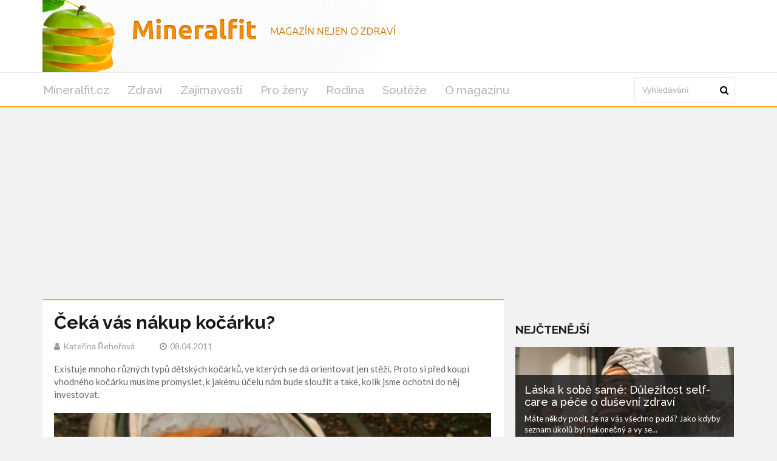

--- FILE ---
content_type: text/html; charset=utf-8
request_url: https://mineralfit.cz/clanek/ceka-vas-nakup-kocarku
body_size: 6794
content:
<!DOCTYPE html>
<html lang='cs'>
<head>
<title>Vybíráme dětský kočárek: Tipy a rady - Mineralfit.cz</title>
<meta name="description" content="Plánujete nákup kočárku? Objevte typy kočárků a tipy pro správný výběr. Kvalita, bezpečnost a pohodlí pro vaše dítě na prvním místě!">
<meta http-equiv="X-UA-Compatible" content="IE=edge,chrome=1">
<meta http-equiv="Content-Type" content="text/html; charset=utf-8">
<meta name="keywords" content="nákup kočárku, typy dětských kočárků, hluboké kočárky, sportovní kočárky, kombinované kočárky, golfky, výběr kočárku, dětské kočárky, kočárky pro děti, bezpečné kočárky">
<meta name="robots" content="all">
<meta name="viewport" content="width=device-width">
<link rel="stylesheet" href="https://maxcdn.bootstrapcdn.com/font-awesome/4.1.0/css/font-awesome.min.css">
<meta property="og:type" content="article">
<meta property="og:locale" content="cs_CZ">
<meta property="og:url" content="https://mineralfit.cz/clanek/ceka-vas-nakup-kocarku">
<meta property="og:title" content="Vybíráme dětský kočárek: Tipy a rady - Mineralfit.cz">
<meta property="og:description" content="Plánujete nákup kočárku? Objevte typy kočárků a tipy pro správný výběr. Kvalita, bezpečnost a pohodlí pro vaše dítě na prvním místě!">
<meta property="og:site_name" content="Mineralfit.cz">
<meta property="fb:app_id" content="292426147811937">
<link href='https://mineralfit.cz/clanek/ceka-vas-nakup-kocarku' rel='canonical'>

<meta property="og:image" content="https://www.mineralfit.cz/system/files/photos/4511/images/original_post.jpg">
<link rel="sitemap" href="/sitemap.xml">
<link rel="icon" href="/assets/frontend/mineralfit/favicon-44d6b2505a19c65d3325f230ca732b9fcf94948510aee935213dd2509c03a2a3.ico" type="image/x-icon">
<link rel="shortcut icon" href="/assets/frontend/mineralfit/favicon-44d6b2505a19c65d3325f230ca732b9fcf94948510aee935213dd2509c03a2a3.ico" type="image/x-icon">
<link rel="preconnect" href="https://fonts.googleapis.com">
<link rel="preconnect" href="https://fonts.gstatic.com" crossorigin>
<link href="https://fonts.googleapis.com/css2?family=Raleway:ital,wght@0,100..900;1,100..900&display=swap" rel="stylesheet">
<meta name="author" content="Kateřina Řehořová">
<meta property="dc:creator" content="Kateřina Řehořová">
<link rel="stylesheet" href="/assets/application-8a40ecddf3c6b0e72a25e36a4b9f0b50455509ce8b697d254d9a3c02bacdb5fb.css" media="all" />
<link rel="stylesheet" href="/assets/mineralfit-ba350b482e76a4c77af3357ddc8f6339244fe95c7aa7403033064b896e306437.css" media="all" />
<!--[if gt IE 7]>
<link rel="stylesheet" type="text/css" href="ie.css" />
<![endif]-->
<script src="/assets/application-c30dca050176407409a7715096486f028dc77cc673a5c1e2e2ad9798fe6885c2.js"></script>
<meta name="csrf-param" content="authenticity_token" />
<meta name="csrf-token" content="TMxwRrcIpjYIbsx3pjcxCQy6sz2iAV7NMniqegH6AHC-CTIhsH0Hn9MUmieC6G9nvtNzGYp_eGw_j_wDc0oRkA" />
<!-- Google Tag Manager -->
<script>(function(w,d,s,l,i){w[l]=w[l]||[];w[l].push({'gtm.start':
new Date().getTime(),event:'gtm.js'});var f=d.getElementsByTagName(s)[0],
j=d.createElement(s),dl=l!='dataLayer'?'&l='+l:'';j.async=true;j.src=
'https://www.googletagmanager.com/gtm.js?id='+i+dl;f.parentNode.insertBefore(j,f);
})(window,document,'script','dataLayer','GTM-TDSB3G5');</script>
<!-- End Google Tag Manager -->




</head>
<body>
<!-- Google Tag Manager (noscript) -->
<noscript><iframe src="https://www.googletagmanager.com/ns.html?id=GTM-TDSB3G5" height="0" width="0" style="display:none;visibility:hidden"></iframe></noscript>
<!-- End Google Tag Manager (noscript) -->

<div class='logo-top-ad'>
<div class='container'>
<div class='row'>
<div class='logo col-md-12'>
<a href='/'>
<img alt="Logo Mineralfit.cz" class="img-responsive" src="/assets/frontend/mineralfit/header_background-58be4dcfa8eae8e519d1891eaa3209d57615cb6bdfbd8ee5cbed4fe2e1925514.png" />
</a>
</div>
</div>
</div>
</div>
<div class='main-menu no-rklms'>
<div class='container'>
<div class='row'>
<div class='col-lg-10'>
<nav class='navbar'>
<div class='navbar-header'>
<button class='navbar-toggle collapsed' data-target='#bs-example-navbar-collapse-1' data-toggle='collapse' type='button'>
<span class='icon-bar'></span>
<span class='icon-bar'></span>
<span class='icon-bar'></span>
</button>
</div>
<div class='collapse navbar-collapse' id='bs-example-navbar-collapse-1'>
<ul class='nav navbar-nav sm sm-menu menu-efct' id='main-menu-items'>
<li><a class="" title="Lifestyle magazín pro celou rodinu." href="/">Mineralfit.cz</a></li>
<li><a title="Články z rubriky Zdraví" href="/kategorie/zdravi-a-zivotni-styl">Zdraví</a></li>
<li><a title="Články z rubriky Zajímavosti" href="/kategorie/zajimavosti-ze-sveta">Zajímavosti</a></li>
<li><a title="Články z rubriky Pro ženy" href="/kategorie/pro-zeny">Pro ženy</a></li>
<li><a class="active" title="Články z rubriky Rodina" href="/kategorie/rodina">Rodina</a></li>
<li><a title="Soutěže na magazínu Mineralfit.cz" href="/kategorie/souteze">Soutěže</a></li>
<li><a title="Kontaktujte nás pro jakékoliv dotazy či návrhy. Články o zdraví, kráse, životním stylu, vztazích a více na Mineralfit.cz." href="/o-magazinu">O magazínu</a></li>
</ul>
</div>
</nav>
</div>
<div class='col-lg-2 main-search-bar'>
<form action='/hledani' class='navbar-form float-width' id='cse-search-box' role='search'>
<div class='form-group float-width'>
<input name='cx' type='hidden' value='357e99889d48b4cbe'>
<input name='cof' type='hidden' value='FORID:10'>
<input name='ie' type='hidden' value='UTF-8'>
<input class='form-control float-width search_input' id='gsc-i-id1' name='q' placeholder='Vyhledávání' type='text'>
</div>
<a href='#' name='sa' onclick='document.getElementById(&#39;cse-search-box&#39;).submit(); return false;' type='submit'>
<i class='fa fa-search'></i>
</a>
</form>
<script src='https://cse.google.com/cse.js?cx=357e99889d48b4cbe' type='text/javascript'></script>
</div>
</div>
</div>
</div>
<script>
  window.onload = function(){
    document.getElementById('gsc-i-id1').placeholder = 'Vyhledávání';
  };
</script>

<div id='fb-root'></div>
<script>
  window.fbAsyncInit = function() {
    FB.init({
      appId      : 292426147811937,
      xfbml      : true,
      version    : 'v21.0'
    });
    FB.AppEvents.logPageView();
  };
  
  (function(d, s, id){
     var js, fjs = d.getElementsByTagName(s)[0];
     if (d.getElementById(id)) {return;}
     js = d.createElement(s); js.id = id;
     js.src = "https://connect.facebook.net/cs_CZ/sdk.js";
     fjs.parentNode.insertBefore(js, fjs);
   }(document, 'script', 'facebook-jssdk'));
</script>

<div class='container'>
</div>



<div class='container'>
<div class='main-left-side' itemscope itemtype='https://schema.org/Article'>
<div class='artcl-main float-width'>
<div class='artcl-body float-width'>

<h1 itemprop='name'>Čeká vás nákup kočárku?</h1>
<h5>
<span itemprop='author' itemscope itemtype='https://schema.org/Person'><i class='fa fa-user'></i><span itemprop='name'>Kateřina Řehořová</span>
</span>
<span content='2011-04-08' itemprop='datePublished'><i class='fa fa-clock-o'></i>08.04.2011
</span>
</h5>
<div class='margin-top-20' itemprop='headline'><p>
  Existuje mnoho různých typů dětských kočárků, ve kterých se dá orientovat jen stěží. Proto si před koupí vhodného kočárku musíme promyslet, k jakému účelu nám bude sloužit a také, kolik jsme
  ochotni do něj investovat.
</p></div>
<div class='main-image margin-top-20'>
<img alt='Dítě sedící v kočárku ' class='img-responsive' itemprop='image' src='/system/files/photos/4511/images/original_post.jpg'>
</div>
<meta content='438' itemprop='wordCount'>
<meta content='Rodina' itemprop='articleSection'>
<article class='float-width articl-data' itemprop='articleBody'>
<h2>
  Typy dětských kočárků<br>
</h2>
<ul>
  <li>
    <strong>Hluboké kočárky</strong> - jsou vhodné pro dítě do jednoho roku. Výhodou je jejich prostornost a možnost dítě v&nbsp;kočárku houpat. Nevýhodou je krátká doba použitelnosti.
  </li>
</ul>
<ul>
  <li>
    <strong>Sportovní kočárky</strong> - jsou vhodné pro dítě od 6-ti měsíců do 3 let věku.
  </li>
</ul>
<ul>
  <li>
    <strong>Kombinované kočárky</strong> - nabízí kombinaci hlubokého a sportovního kočárku v&nbsp;jednom. Lze jej použít do 3 let věku.
  </li>
</ul>
<ul>
  <li>
    <strong>Golfky</strong> - jsou vhodné pro dítě, které již umí chodit. Slouží na krátké popojíždění a na cestování.
  </li>
</ul>
<h2>
  Vybíráme vhodný kočárek - jak na to?
</h2>
<p>
  Při výběru vhodného kočárku se zaměříme na následující faktory:
</p>
<p>
  <strong>Rozměry kočárku</strong> - s&nbsp;kočárkem bychom měli bez problémů projít vchodovými dveřmi a také dveřmi od bytu. Pokud bydlíme ve vyšším domě, kde je výtah, je vhodné, aby se kočárek
  vešel i do výtahových dveří.
</p>
<p>
  <strong>Hmotnost</strong> - vzhledem k&nbsp;tomu, že je nutné kočárek v&nbsp;mnoha případech zvedat (do schodů, při nástupu do dopravních prostředků, apod.), jsou vhodné kočárky s&nbsp;odlehčenou
  konstrukcí (vyrobené obvykle z hliníkových slitin). Taková konstrukce by ovšem měla být dostatečně stabilní.
</p>
<p>
  <strong>Kolečka</strong> - do měst se nejlépe hodí kočárky s&nbsp;malými, tvrdými, úzkými a otočnými kolečky. Tento typ koleček je nejvhodnější pro jízdu po chodnících, dlažbě, apod. Pro lesní
  cesty a parky jsou vhodné větší kolečka s&nbsp;odpružením, případně nafukovací kola.
</p>
<p>
  <strong>Korba</strong> - měla by mít odvětrání (zabráníme tím přehřátí dítěte). Také je vhodné, pokud má kočárek odnímatelný potah, který se dá snadněji udržovat v&nbsp;čistotě.
</p>
<p>
  <strong>Brzdy</strong> - nikdy nevíme, kdy se budou hodit. Proto před koupí kočárku vyzkoušíme jejich kvalitu. Kvalitnější kočárky mají ovládání brzd přímo na rukojeti.
</p>
<p>
  <strong>Rukojeť -</strong> měla by být výškově nastavitelná. Lze koupit i kočárky, které nabízí možnost překlopit rukojeť za korbu kočárku.
</p>
<p>
  <strong>Skladnost</strong> - pokud kočárek často převážíme autem, je vhodný takový, který se dá rychle a pohodlně složit.
</p>
<p>
  <strong>Výbava</strong> - předem si zjistíme, co budeme ke kočárku potřebovat dokoupit. Některé kočárky mají v&nbsp;základní výbavě tašku na rukojeť, pláštěnku, síťku proti hmyzu nebo například
  autosedačku. Praktický je i úložný prostor pod kočárkem.
</p>
<p>
  <strong>Cena</strong> - také cena je velmi důležitým faktorem. Při výběru vhodného kočárku dbáme především na bezpečnost a pohodlí dítěte. Nikdy nekupujeme kočárky, o jejichž kvalitě nejsme
  stoprocentně přesvědčeni. Kvalitní dětské kočárky nejsou sice levnou záležitostí, ale rozhodně se do jejich koupě vyplatí investovat!
</p>
<h3>
  <strong><a href="/clanek/kupujeme-obuv-pro-dite">Kupujeme obuv pro dítě</a></strong>
</h3>
<h3>
  <strong><a href="/clanek/vybirame-autosedacku-pro-nase-dite">Vybíráme autosedačku pro naše dítě</a></strong>
</h3>
<h3>
  <strong><a href="/clanek/strava-pro-deti-do-tri-let">Strava pro děti do tří let</a></strong>
</h3>
<h3>
  <strong><a href="/clanek/ucime-dite-slusnosti">Učíme dítě slušnosti</a></strong>
</h3>
<h3>
  <strong><a href="/clanek/jak-naucit-deti-respektovat-sve-rodice">Jak naučit děti respektovat své rodiče</a></strong>
</h3>
</article>
<div class='clearfix margin-top-20 inline-block'>
<a class='twitter-share-button' href='https://x.com/intent/post'>Tweet</a>
</div>
<div class='reviews-wrapper' data-post='/clanek' data-review='hodnoceni' data-url='/ceka-vas-nakup-kocarku/'><span class='review_info main'>
Jak se vám líbil článek?
</span>
<span class='rating'>
<span class='thank-you'></span>
<span class='star' data-rel='5'></span>
<span class='star' data-rel='4'></span>
<span class='star active' data-rel='3'></span>
<span class='star' data-rel='2'></span>
<span class='star' data-rel='1'></span>
</span>
<span class='review_info'>
<span class='review_info'>
Hodnocení:
<span>3.0</span>
</span>
<span class='review_info nomargin'>
Počet:
<span>1</span>
</span>
</span>
<span class='review_info'>
<span class='review_info'>
<span class='review_info'>
Nejlepší:
<span>3</span>
</span>
<span class='review_info'>
Nejhorší:
<span>3</span>
</span>
</span>
</span>
</div>
<script src="https://code.jquery.com/jquery-2.1.1.min.js"></script>
<script>
  (function() {
    $(".rating .star").click(function(e) {
      var post, review, url;
      e.preventDefault();
      url = $('.reviews-wrapper').data('url');
      review = $('.reviews-wrapper').data('review');
      post = $('.reviews-wrapper').data('post');
      $(".rating .star").removeClass("active");
      $(this).nextAll(".star").addClass("active");
      $(this).addClass("active");
      $("#review_score").val($(this).data("rel"));
      return $.ajax({
        url: post + url + review,
        method: 'POST',
        data: {
          review: {
            score: $(this).data("rel")
          }
        }
      });
    });
  
  }).call(this);
</script>

<div id='comments'>
<h3 class='sec-title'>Diskuze</h3>
<div class='fb-comments' data-colorscheme='light' data-href='https://mineralfit.cz/clanek/ceka-vas-nakup-kocarku' data-numposts='5' data-width='100%'></div>
</div>
</div>
</div>
</div>
<div class='main-right-side'>
<div class='right-banner'><div class=""></div>
</div>

<div class='margin-top-20'>
</div>
<div class='trending lefty margin-top-20'>
<h3 class='sec-title'>Nejčtenější</h3>
<div class='trend-1'>
<a href="/clanek/laska-k-sobe-same-dulezitost-self-care-a-pece-o-dusevni-zdravi"><img alt='Self-care' class='img-responsive' src='/system/files/photos/6243/images/original_post.png'>
</a><div class='trend-2'>
<h3>
<a href="/clanek/laska-k-sobe-same-dulezitost-self-care-a-pece-o-dusevni-zdravi">Láska k sobě samé: Důležitost self-care a péče o duševní zdraví</a>
</h3>
<p>Máte někdy pocit, že na vás všechno padá? Jako kdyby seznam úkolů byl nekonečný a vy se...</p>
<p class='artcl-time-1'>
<span><i class='fa fa-clock-o'></i>30.01.2025
</span>
</p>
</div>
</div>
<div class='float-width'>
<div class='trend-sm float-width sidebar_most_read'>
<a class="lefty sidebar_link_most_read" href="/clanek/jak-se-zeny-mohou-citit-bajecne-v-listopadu"><img alt='Žena ležící na zemi na podzim s listem.' src='/system/files/photos/6256/images/thumbnail_post.jpg'>
</a><h4 class='lefty sidebar_h'><a href="/clanek/jak-se-zeny-mohou-citit-bajecne-v-listopadu"> Jak se ženy mohou cítit báječně v listopadu</a></h4>
<p class='righty'>
<span><i class='fa fa-clock-o'></i>01.11.2025
</span>
</p>
</div>
</div>
<div class='float-width'>
<div class='trend-sm float-width sidebar_most_read'>
<a class="lefty sidebar_link_most_read" href="/clanek/zdravejsi-vanoce-jak-si-uzit-svatky-bez-zbytecneho-prejidani"><img alt='fotka' src='/system/files/photos/6239/images/thumbnail_post.png'>
</a><h4 class='lefty sidebar_h'><a href="/clanek/zdravejsi-vanoce-jak-si-uzit-svatky-bez-zbytecneho-prejidani">Zdravější Vánoce: Jak si užít svátky bez zbytečného přejídání</a></h4>
<p class='righty'>
<span><i class='fa fa-clock-o'></i>06.12.2024
</span>
</p>
</div>
</div>
<div class='float-width'>
<div class='trend-sm float-width sidebar_most_read'>
<a class="lefty sidebar_link_most_read" href="/clanek/napady-na-cviceni-ktere-zlepsi-naladu-a-dusevni-pohodu"><img alt='Tanec' src='/system/files/photos/6244/images/thumbnail_post.png'>
</a><h4 class='lefty sidebar_h'><a href="/clanek/napady-na-cviceni-ktere-zlepsi-naladu-a-dusevni-pohodu">Nápady na cvičení, které zlepší náladu a duševní pohodu</a></h4>
<p class='righty'>
<span><i class='fa fa-clock-o'></i>26.02.2025
</span>
</p>
</div>
</div>
</div>
<h3 class='sec-title'>Vybrané video</h3>
<div class='embed-video'><div class="video-container"><iframe src="https://www.youtube.com/embed/P89UOeN2Kcw" title="YouTube video player" frameborder="0" allow="accelerometer; autoplay; clipboard-write; encrypted-media; gyroscope; picture-in-picture; web-share" referrerpolicy="strict-origin-when-cross-origin" allowfullscreen></iframe></div></div>
<a href="/clanek/bezbolestna-lecba-zubniho-kazu">Bezbolestná léčba zubního kazu</a>
</div>

</div>
<script>
  window.twttr = (function(d, s, id) {
    var js, fjs = d.getElementsByTagName(s)[0],
    t = window.twttr || {};
    if (d.getElementById(id)) return t;
    js = d.createElement(s);
    js.id = id;
    js.src = "https://platform.twitter.com/widgets.js";
    fjs.parentNode.insertBefore(js, fjs);
  
    t._e = [];
    t.ready = function(f) {
      t._e.push(f);
    };
  
    return t;
  }(document, "script", "twitter-wjs"));
</script>

<div class='main-footers'>
<div class='container'>
<div class='info-ftr float-width'>
<div class='mag-info lefty'>
<p>Lifestylový magazín Mineralfit.cz zabaví celou rodinu. Dočtete se zde spoustu informací o zdraví, kráse, stylu, zdravém jídelníčku, zajímavostech ze světa, práci, bylinkách či vztazích mezi rodiči a dětmi.</p>

<a href='/o-magazinu'>O magazínu</a>
<div class='scl-ftr float-width'>
<h3>ZŮSTAŇTE VE SPOJENÍ</h3>
<ul>
<li>
<a class='trans1 fb-ftr' data-placement='bottom' data-toggle='tooltip' href='https://www.facebook.com/mineralfit.cz/' title='Facebook'></a>
</li>
<li>
<a class='trans1 tw-ftr' data-placement='bottom' data-toggle='tooltip' href='https://x.com/mineralfit' title='X'></a>
</li>
</ul>
</div>
</div>
<div class='post-ftr lefty'>
<h3>POSLEDNÍ ČLÁNKY</h3>
<div class='pst-ftr-sngl float-width'>
<a class='lefty pst-ftr-img' href='/clanek/jak-se-zeny-mohou-citit-bajecne-v-listopadu'>
<img alt='Žena ležící na zemi na podzim s listem.' src='/system/files/photos/6256/images/thumbnail_post.jpg'>
</a>
<a href="/clanek/jak-se-zeny-mohou-citit-bajecne-v-listopadu"><h5> Jak se ženy mohou cítit báječně v listopadu</h5>
</a><h6 class='lefty'>
<span><i class='fa fa-clock-o'></i>01.11.2025
</span>
</h6>
<a class='lefty stars' href='#'>
<i class="fa fa-star"></i>
<i class="fa fa-star"></i>
<i class="fa fa-star"></i>
<i class="fa fa-star"></i>
<i class="fa fa-star"></i>
</a>
</div>
<div class='pst-ftr-sngl float-width'>
<a class='lefty pst-ftr-img' href='/clanek/ktere-vitaminy-nejvic-potrebujeme-na-jare-a-v-lete'>
<img alt='fotka' src='/system/files/photos/6253/images/thumbnail_post.png'>
</a>
<a href="/clanek/ktere-vitaminy-nejvic-potrebujeme-na-jare-a-v-lete"><h5>Které vitamíny nejvíc potřebujeme na jaře a v létě?</h5>
</a><h6 class='lefty'>
<span><i class='fa fa-clock-o'></i>30.04.2025
</span>
</h6>
<a class='lefty stars' href='#'>
<i class="fa fa-star"></i>
<i class="fa fa-star"></i>
<i class="fa fa-star"></i>
<i class="fa fa-star"></i>
<i class="fa fa-star"></i>
</a>
</div>
<div class='pst-ftr-sngl float-width'>
<a class='lefty pst-ftr-img' href='/clanek/jarni-detox-bez-mytu-aneb-jak-podporit-telo-bez-drastickych-diet'>
<img alt='fotka' src='/system/files/photos/6250/images/thumbnail_post.jpg'>
</a>
<a href="/clanek/jarni-detox-bez-mytu-aneb-jak-podporit-telo-bez-drastickych-diet"><h5>Jarní detox bez mýtů, aneb jak podpořit tělo bez drastických diet</h5>
</a><h6 class='lefty'>
<span><i class='fa fa-clock-o'></i>01.04.2025
</span>
</h6>
<a class='lefty stars' href='#'>
<i class="fa fa-star"></i>
<i class="fa fa-star"></i>
<i class="fa fa-star"></i>
<i class="fa fa-star"></i>
<i class="fa fa-star"></i>
</a>
</div>
</div>
</div>
</div>
</div>
<div class='copy-rt-ftr'>
<div class='container'>
<a class='lefty' href='https://railsformers.cz' rel='nofollow' target='_blank'>&copy; 2026 Railsformers s.r.o., </a>
<a class='lefty ml-10' href='https://railsformers.cz/gdpr' rel='nofollow' target='_blank'>Zásady zpracování osobních údajů</a>
<a data-cc="c-settings" class="lefty ml-10" rel="nofollow" href="javascript:void(0);">Nastavení Cookies</a>
<a rel="nofollow" target="_blank" class="lefty ml-10" href="https://railsformers.cz/obchodni-podminky">Všeobecné obchodní podmínky</a>
</div>
</div>



</body>
</html>


--- FILE ---
content_type: text/html; charset=utf-8
request_url: https://www.google.com/recaptcha/api2/aframe
body_size: 113
content:
<!DOCTYPE HTML><html><head><meta http-equiv="content-type" content="text/html; charset=UTF-8"></head><body><script nonce="f5362zy0YJg4sbNf2dX7Xg">/** Anti-fraud and anti-abuse applications only. See google.com/recaptcha */ try{var clients={'sodar':'https://pagead2.googlesyndication.com/pagead/sodar?'};window.addEventListener("message",function(a){try{if(a.source===window.parent){var b=JSON.parse(a.data);var c=clients[b['id']];if(c){var d=document.createElement('img');d.src=c+b['params']+'&rc='+(localStorage.getItem("rc::a")?sessionStorage.getItem("rc::b"):"");window.document.body.appendChild(d);sessionStorage.setItem("rc::e",parseInt(sessionStorage.getItem("rc::e")||0)+1);localStorage.setItem("rc::h",'1769719068195');}}}catch(b){}});window.parent.postMessage("_grecaptcha_ready", "*");}catch(b){}</script></body></html>